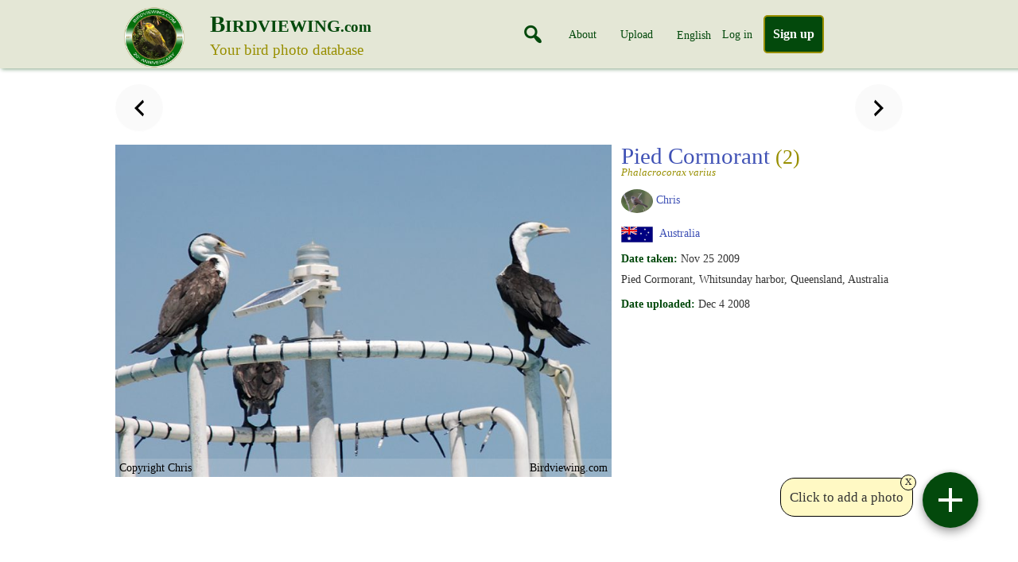

--- FILE ---
content_type: text/javascript
request_url: https://birdviewing.com/wp-content/themes/twentyseventeen-child/js/custom.js?ver=6.9
body_size: 4205
content:
$ = jQuery;

jQuery.fn.unhide = function() {
	this.removeAttr('hidden');
	return this;
}
jQuery.fn.hidden = function () {
	this.attr('hidden', true);
	return this;
}
var originalShow = jQuery.fn.show;
jQuery.fn.show = function(duration, callback) {
	if (!duration){
		originalShow.apply(this, arguments);
		this.removeAttr('hidden');
	} else {
		var that = this;
		originalShow.apply(this, [duration, function() {
			that.removeAttr('hidden');
			if (callback){
				callback.call(that);
			}
		}]);
	}
	return this;
};

var byId = function( id ) { return document.getElementById( id ); };

function showProgress() {
    $progress = $("<img>", {id: "progress", src: get_theme_file_uri + '/images/bird.ico'});
    $("body").prepend($progress);
}

function hideProgress() {
    $("#progress").remove();
}

async function showDialog(message) {
    return new Promise((resolve, reject) => {
        $dialog = $('#message-dialog');
        $dialog.find(".dialog-content").html(message);

        var dialog = document.querySelector('dialog');
        dialogPolyfill.registerDialog(dialog);

        dialog.showModal();

        dialog.addEventListener('close', function() {
            resolve("close");
        });
    });
}

function handleFetchErrors(response) {
    console.log("handleFetchErrors", response)
    if (!response.ok) {
        if (response.status == "404") { // might happen for large images
            const error = new Error("JError: Problem or could not find url.");
            error.status = response.status;
            throw error;
        } else {
            return response.text().then(text => {
                if (!text) {
                    text = response.statusText;
                }
                throw Error(text);
            });
        }
    }

    const contentType = response.headers.get("content-type");
    if (contentType && contentType.indexOf("application/json") !== -1) {
        return response.json();
        //return response.json().then(data => {
            // process your JSON data further
        //});
    } else {
        return response.text();
    }
}

async function postAjax(action, data = {}, disableUIError) {
    //showProgress();

    let fetchParams = {
        method: 'POST',
        credentials: 'same-origin'
    }

    if (data instanceof FormData) {
        data.append("action", action);
        fetchParams.body = data;
    } else {
        fetchParams.headers = {
            'Content-Type': 'application/x-www-form-urlencoded; charset=UTF-8'
        }
        data.action = action;
        fetchParams.body = $.param(data);
    }

    let response = await fetch(frontend_ajax_object.ajaxurl, fetchParams).then(handleFetchErrors).catch(error => {
        console.log("fetch error", error);
        if (!error.message) {
            error.message = "Error";
        }

        if (!disableUIError) {
            showDialog(error.message);
        }

        hideProgress();

        throw error;
    });

    //hideProgress();
    return response;
}

var imageTypes = [
    'image/jpeg',
    'image/png'
]

function validImageType(file) {
    for (var i = 0; i < imageTypes.length; i++) {
        if (file.type === imageTypes[i]) {
            return true;
        }
    }
    return false;
}

async function getOrientation(file) {
    return new Promise((resolve, reject) => {
        var reader = new FileReader();
        reader.onload = function(event) {
            var img = new Image();
            img.onload = function() {
                EXIF.getData(file, function() {
                    console.log("exif", this);

                    var orientation = EXIF.getTag(this, "Orientation");

                    if (orientation === 8) {
                        orientation = "left";
                    } else if (orientation === 6) {
                        orientation = "right";
                    } else if (orientation === 3) {
                        orientation = "upsidedown";
                    } else {
                        orientation = null;
                    }

                    resolve(orientation);
                });
            }
            img.src = event.target.result;
        }
        reader.readAsDataURL(file);
    });
}

function setUrlParam(url, param, value) {
	var params = url.split("&");
	for (var a=0; a<params.length; a++) {
		var idx = params[a].indexOf(param + "=");
		if (idx != -1) {
			var currentValue = params[a].substring(idx + param.length + 1);
			return url.replace(param + "=" + currentValue, param + "=" + value);
		}
	}
	
	// if there is a hash tag only parse the part before;
	var urlParts = url.split("#");
	var newUrl = urlParts[0];
	
	if (newUrl.indexOf("?") == -1) {
		newUrl += "?";
	} else {
		newUrl += "&";
	}
	
	newUrl += param + "=" + value;
	
	// we can not append the original hashtag (if there was one)
	if (urlParts.length >= 2) {
		newUrl += "#" + urlParts[1];
	}
	
	return newUrl;
}

function initSpeciesAutocomplete(node) {
    var speciesBefore = "";
    node.autocomplete(frontend_ajax_object.ajaxurl + "?action=autocomplete_species", {
        width:350,
        max:200,
        matchSubset:false,
        minChars:3,
        formatItem: function(data, i, total) {
            if (data[2] == "0") {
                return data[0] + " <span class='latin'>(" + data[1] + ")</span>";
            } else {
                return "<span class='uploaded'>" + data[0] + " <span style='font-weight:bold'>(" + data[2] + ")</span> <span class='latin'>(" + data[1] + ")</span></span>";
            }
        }
    });
    node.result(function(event, data, formatted) {
        speciesFound = data;
        speciesBefore = $(this).val();
        $("#species_id").val(data[3]);
        //$("#species").css("background", "green");
    });
    node.keyup( function() {
        if (speciesBefore.toLowerCase() != $(this).val().toLowerCase()) {
            speciesFound = false;
            //$("#species").css("background", "red");
            speciesBefore = $(this).val();
        }
        $("#speciesError").hide();
    });
}

function loadImage(image) {
    return new Promise((resolve, reject) => {
        image.onload = () => {
            resolve();
        }
        image.onerror = event => {
            reject(event);
        }
    });
}

jQuery(document).ready($ => {

    // i18n front end
    $("div[div-id]").each(function() {
        const divId = $(this).attr("div-id");
        $(`#${divId}`).html($(this).html());
    });

    byId("lang-choice").addEventListener("click", () => {
        showDialog(`
        <div id="lang-choices" style="min-width:200px;text-align:center;">
            <a href="#" data-lang="en">English</a><br>
            <a href="#" data-lang="fr">Français</a><br>
            <a href="#" data-lang="es">Español</a><br>
            <a href="#" data-lang="de">Deutsch</a>
        </div>

        <script>
            byId("lang-choices").addEventListener("click", node => {
                const lang = node.target.getAttribute("data-lang");
                location.href = setUrlParam(location.href, "lang", lang);
            });
        </script>
        `);
    });

    $(".info").click(function() {
        showDialog($(this).attr("title"));
    });

    $facebookLogin = $(".wp-social-login-provider-facebook");
    $facebookLogin
        .html("<span class='dashicons dashicons-facebook'></span> Log in with Facebook")
    ;

    $googleLogin = $(".wp-social-login-provider-google");
    $googleLogin
        .html("<span class='dashicons dashicons-googleplus'></span> Log in with Google")
    ;
    
    if ($("body.login").length) {
        $googleLogin.after($("<div style='margin-bottom:12px;color:gray;font-size:12px;text-align:center'>OR</div>"))
    }

    $("#add-post, #add-post-bubble .close").click(function() {
        localStorage.setItem("add-post-clicked", new Date());
    });

    $(".bubble .close").click(function() {
        $(this).closest(".bubble").hide();
    });

    if (!localStorage.getItem('add-post-clicked')) {
        $("#add-post-bubble").addClass("available");
    }

    window.addEventListener('scroll', function() {
        if (window.scrollY > 0) {
            document.body.classList.add('scrolled');
        } else {
            document.body.classList.remove('scrolled');
        }
    });


    $.fn.yit_infinitescroll = function (options) {

        var opts = $.extend({

                nextSelector   : false,
                navSelector    : false,
                itemSelector   : false,
                contentSelector: false,
                maxPage        : false,
                loader         : false,
                is_shop        : false

            }, options),

            loading  = false,
            finished = false,
            desturl  = $( opts.nextSelector ).attr( 'href' ); // init next url

        // validate options and hide std navigation
        if( $( opts.nextSelector ).length && $( opts.navSelector ).length && $( opts.itemSelector ).length && $( opts.contentSelector ).length ) {
            $( opts.navSelector ).hide();
        }
        else {
            // set finished true
            finished = true;
        }

        // set elem columns ( in shop page )
        var first_elem  = $( opts.contentSelector ).find( opts.itemSelector ).first(),
            columns = first_elem.nextUntil( '.first', opts.itemSelector ).length + 1;

        var main_ajax = function () {

            console.log("main_ajax");

            var last_elem   = $( opts.contentSelector ).find( opts.itemSelector ).last();
            // set loader and loading
            if( opts.loader )
                    $( opts.navSelector ).after( '<div class="yith-infs-loader">' + opts.loader + '</div>' );
            loading = true;

            // ajax call
            $.ajax({
                // params
                url         : desturl,
                dataType    : 'html',
                success     : function (data) {

                    var obj  = $( data),
                        elem = obj.find( opts.itemSelector ),
                        next = obj.find( opts.nextSelector );

                    if( next.length ) {
                        desturl = next.attr( 'href' );
                    }
                    else {
                        finished = true;
                    }
                    // recalculate element position
                    if( ! last_elem.hasClass( 'last' ) && opts.is_shop ) {
                        position_elem( last_elem, columns, elem );
                    }

                    last_elem.after( elem );

                    $( '.yith-infs-loader' ).remove();

                    $(document).trigger( 'yith_infs_adding_elem' );

                    elem.addClass( 'yith-infs-animated' );

                    setTimeout( function() {
                        loading = false;
                        elem.removeClass( 'yith-infs-animated' );
                        $(document).trigger( 'yith_infs_added_elem' );
                    }, 100 );

                }

            });
        };

        // recalculate element position
        var position_elem = function( last, columns, elem ) {


            var offset  = ( columns - last.prevUntil( '.last', opts.itemSelector ).length ),
                loop    = 0;

            elem.each(function () {

                var t = $(this);
                loop++;

                t.removeClass('first');
                t.removeClass('last');

                if ( ( ( loop - offset ) % columns ) === 0 ) {
                    t.addClass('first');
                }
                else if ( ( ( loop - ( offset - 1 ) ) % columns ) === 0 ) {
                    t.addClass('last');
                }
            });
        };

		window.addEventListener('scroll', function(e) {
			//console.log("scroll", e, document.scrollingElement.scrollTop);

            function bounceMainAjax() {
                var scrollNode = document.scrollingElement;
                const $lastItem = $( opts.itemSelector ).last();
                var offset  = $lastItem.offset();

                //console.log("bounce scroll pos: ", scrollNode.scrollTop, Math.abs( offset.top - ( $lastItem.height() + 1000 ) ))

                clearTimeout(globalThis.bounceTimeout);

                if (!finished) {
                    if (loading) {
                        globalThis.bounceTimeout = setTimeout(() => {
                            bounceMainAjax();
                        }, 200);
                    } else {
                        if (scrollNode.scrollTop >= offset.top - $lastItem.height() - 1000 ) {
                            main_ajax();
                        }
                    }
                }
            }
    
            bounceMainAjax();
		});        	

    }

    // set options
    var infinite_scroll = {
        'nextSelector'      : ".next.page-numbers",
        'navSelector'       : "nav.pagination",
        'itemSelector'      : "article",
        'contentSelector'   : "#main",
        'loader'            : '<img id="inifite_scroll_loader_image" src="' + get_theme_file_uri + '/images/bird.ico">',
        'is_shop'           : false
    };

    $( infinite_scroll.contentSelector ).yit_infinitescroll( infinite_scroll );

    document.addEventListener("click", e => {
        const node = e.target.closest("*[bird-coords]");
        if (node) {
            console.log("click", node);
            const coords = node.getAttribute("bird-coords");
            const image = node.getAttribute("image");

            const params = {
                center: {
                    lat: parseFloat(coords.split(",")[0]),
                    lng: parseFloat(coords.split(",")[1])
                },
                zoom: 5,
            }

            map = new google.maps.Map(document.getElementById("google-maps"), params);

            marker = new google.maps.Marker({
                position: map.getCenter(),
                title: "Bird location",
                //icon: new google.maps.MarkerImage('/gallery/data/500/thumbs/ducks112105_03.JPG', null, null, null, new google.maps.Size(30, 30)),
                map: map,
                draggable: true
            });

            const infowindow = new google.maps.InfoWindow({
                content: `<img src='${image}'/ style='height:150px'>`,
                /* size: new google.maps.Size(50,50) */
            });
            infowindow.open(map, marker);

            $("#map-marker-wrapper").show();
            $("#close-map-marker").off().on("click", () => {
                $("#map-marker-wrapper").hide();
            });

            /*
            const params = new URLSearchParams();
            params.set("key", "AIzaSyD2j1A30Qfe1NClQ-qalVYM7ShpkMqa-u4");
            params.set("size", `800x600`);
            params.set("zoom", `10`);
            params.set("markers", `color:blue|${coords}`);
    
            byId("map-image").setAttribute("src", `https://maps.googleapis.com/maps/api/staticmap?${params}`);
            byId("map-image").addEventListener("click", () => {
                location.href = `https://www.google.com/maps/search/?api=1&query=${coords}`;
            }, {
                once: true
            });

            byId("map-wrapper").style.display = "block";

            byId("close-map-preview").addEventListener("click", () => {
                byId("map-wrapper").style.display = "none";
            }, {
                once: true
            });
            */

            e.preventDefault();
        }
    });

});